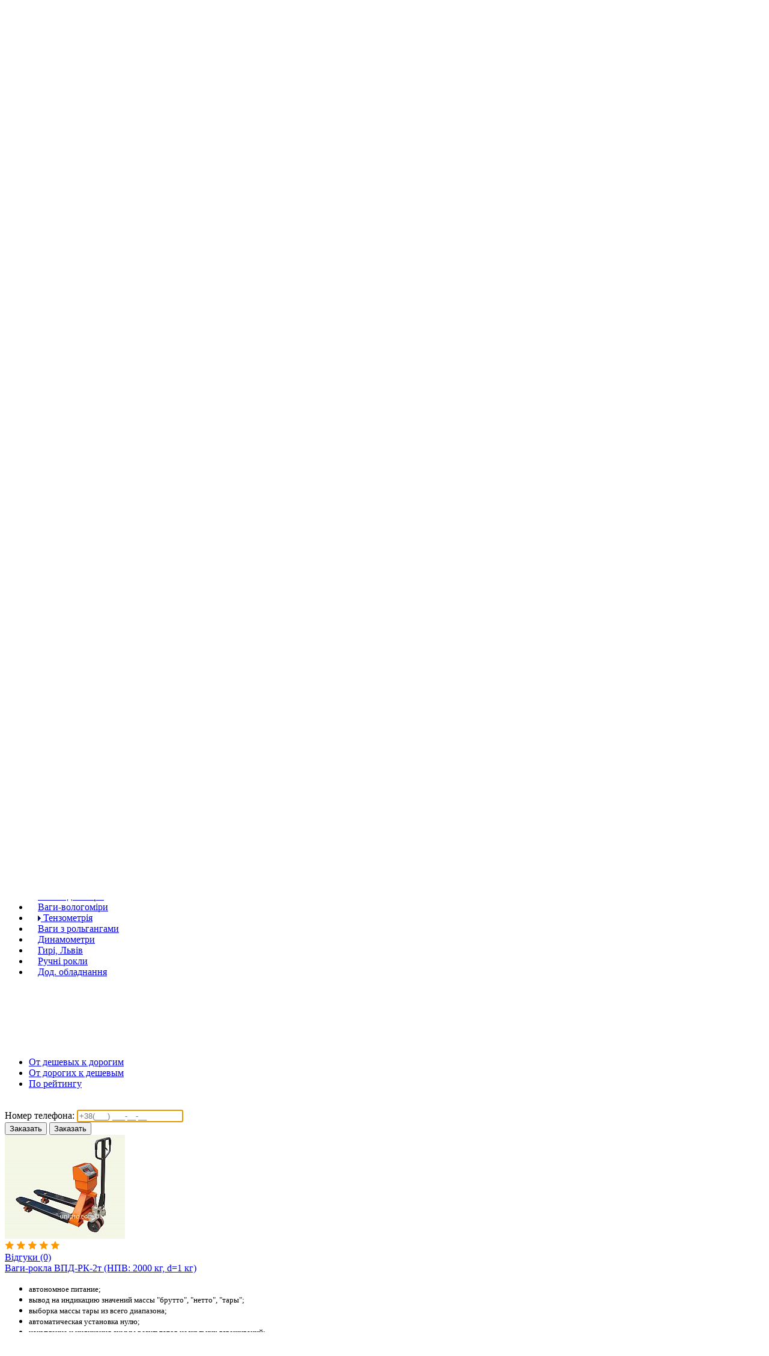

--- FILE ---
content_type: text/html; charset=utf-8
request_url: https://unipro.lviv.ua/lv/vagy-rokla-lviv/
body_size: 14739
content:
<!DOCTYPE html>
<html lang="uk">
<head>
  <meta http-equiv="Content-Type" content="text/html; charset=utf-8"/>
  <meta name="language" content="uk"/>
  <meta name="viewport" content="width=device-width, initial-scale=1"/>
  <meta name="theme-color" content="#037CC3"/>
  <link rel="shortcut icon" href="/favicon.gif" type="image/x-icon"/>
  <link rel="canonical" href="https://unipro.lviv.ua/lv/vagy-rokla-lviv/"/>
    <meta name="keywords" content="ваги рокла львів, купити ваги рокла, рокла ваги львів, гідравлічнйи візок з вагами у Львові" />
<meta name="description" content="Купити ваги-роклу у Львові можна в Компанії Уніпро. У нас предатвлений великий видір моделей різних виробників. Гарантія та низька ціна. Телефонуйте 032-253-04-70" />

    <title>Ваги рокла купити у Львові, купити гідравлічний візок з вагами у Львові</title>  <link rel="stylesheet" type="text/css" href="/css/all-style-compressed.css?v=1.25">
  <link rel="stylesheet" type="text/css" href="/css/variables_v24.css?v=1.1">
  <link rel="stylesheet" type="text/css" href="/css/main_v24.css?v=1.2">
  <link media="only screen and (max-width:720px)" rel="stylesheet" type="text/css" href="/css/r720-compressed.css?v=1.1">
  <link media="only screen and (max-width:720px)" rel="stylesheet" type="text/css" href="/css/r720_v24.css?v=1.1">
  <link rel="stylesheet" type="text/css" href="/css/pager.css?v=1.25">
  <link rel="stylesheet" type="text/css" href="/css/test25.css?v=1.25">
  <!--  <meta property="og:image" content="">
  --></head>
<noindex>
<a rel="nofollow" href="https://plus.google.com/100561351140641303312" rel="publisher"> Мы в Google+</a>
<script>
  (function(i,s,o,g,r,a,m){i['GoogleAnalyticsObject']=r;i[r]=i[r]||function(){
  (i[r].q=i[r].q||[]).push(arguments)},i[r].l=1*new Date();a=s.createElement(o),
  m=s.getElementsByTagName(o)[0];a.async=1;a.src=g;m.parentNode.insertBefore(a,m)
  })(window,document,'script','https://www.google-analytics.com/analytics.js','ga');

  ga('create', 'UA-34160724-1', 'auto');
  ga('send', 'pageview');

</script>

</noindex>
<body>
<div id="outer">
  <div id="header" class="header">
    <div id="top" class="header__top">
      <div class="container header-menu" id="header-menu">
        <button class="responsiveElement header-menu-button" id="header-menu-button"><i></i></button>
        <div id="top_left" class="mobile-modal header__top-left">
          <div id="topmenu2" class="header__top-menu">
              <div class="block"><a href="/ua/pro-kompaniyu/" ><u>Про нас</u></a> <a href="/ua/dostavka-ta-oplata/" ><u>Доставка та оплата</u></a> <a href="/ua/garantiya/" ><u>Гарантія</u></a> <a href="/ua/kontakty-ta-pidtrymka/" ><u>Контакти</u></a> </div>
          </div>
            <div>
    </div>

        </div>
      </div>
    </div>
    <div id="top_middle" class="header__middle">
      <div class="container header__middle-container">
        <div class="header__middle-left">
          <div class="header-logo">
            <a class="topLogo header-logo__link" href="/lv/">
              <img
                src="/logo.png"
                alt="ТОВ &quot;КОМПАНІЯ УНІПРО&quot; м. Львів - ваги електронні, торгове обладнання, автоматизація магазину та ресторану, тел.:067-506-59-80."
                title="ТОВ &quot;КОМПАНІЯ УНІПРО&quot; м. Львів - ваги електронні, торгове обладнання, автоматизація магазину та ресторану, тел.:067-506-59-80."
                id="sitelogo"
                class="header-logo__image"
              >
            </a>
          </div>
          <div class="header__catalog catalog hide-on-mobile">
            <button class="catalog__button button">Каталог</button>
              <ul class="catalog__menu">
            <li class="catalog__menu-item">
            <a
              href="/lv/akcyy--br---y-skydky/"
              class="catalog__menu-link"
            >
              <span class="catalog__menu-icon catalog__menu-icon_163"></span>
              <span class="catalog__menu-title"><span class="akcii-1">Акції та б/в техніка</span></span>
            </a>
        </li>
            <li class="catalog__menu-item">
            <a
              href="/lv/gotovi-rishennya-dlya-avtomatyzaciyi-lviv/"
              class="catalog__menu-link"
            >
              <span class="catalog__menu-icon catalog__menu-icon_88"></span>
              <span class="catalog__menu-title">Готові рішення для автоматизації</span>
            </a>
        </li>
            <li class="catalog__menu-item">
            <a
              href="/lv/vagy-elektronni-lviv/"
              class="catalog__menu-link active"
            >
              <span class="catalog__menu-icon catalog__menu-icon_32"></span>
              <span class="catalog__menu-title">Вагове обладнання</span>
            </a>
        </li>
            <li class="catalog__menu-item">
            <a
              href="/lv/shtryhkodove-markuvalne-obladannya-lviv/"
              class="catalog__menu-link"
            >
              <span class="catalog__menu-icon catalog__menu-icon_34"></span>
              <span class="catalog__menu-title">Торговельне обладання</span>
            </a>
        </li>
            <li class="catalog__menu-item">
            <a
              href="/lv/programne-zabezpechennya--pos-obladnannya-lviv/"
              class="catalog__menu-link"
            >
              <span class="catalog__menu-icon catalog__menu-icon_63"></span>
              <span class="catalog__menu-title">Програмне забезпечення</span>
            </a>
        </li>
            <li class="catalog__menu-item">
            <a
              href="/lv/rashodnye-materyaly-lviv/"
              class="catalog__menu-link"
            >
              <span class="catalog__menu-icon catalog__menu-icon_75"></span>
              <span class="catalog__menu-title">Витратні матеріали</span>
            </a>
        </li>
    </ul>
                        </div>
          <div class="header__search search hide-on-mobile">
            <form
              action="/lv/search/"
              method="get"
              id="search"
              class="search__form"
            >
              <input
                name="q"
                class="input search__input form-text"
                placeholder="Какое оборудование вы хотите найти?"
                value=""
              >
              <input class="search__button button form-submit" type="submit" name="" value="Поиск">
            </form>
          </div>
        </div>
        <div class="header__middle-right">
          <div class="header__contacts hide-on-mobile">
            <div class="header__contacts-schedule">
                Пн-Пт: 10:00-17:00
            </div>
            <div class="header__contacts-phones">
              <a class="header__contacts-messenger" href="https://telegram.me/+380675065980">
                <img src="/images/icons/telegram.svg" alt="telegram">
              </a>
              <a class="header__contacts-messenger" href="viber://chat?number=%2B380675065980">
                <img src="/images/icons/viber.svg" alt="viber">
              </a>
              <div class="header__phones">
                <ul>
                  <li><a class="link link_black" href="tel:+380445392580">044-539-25-80</a></li>
                  <li><a class="link link_black" href="tel:+380675065980">067-506-59-80</a></li>
                  <li><a class="link link_black" href="tel:+380504682829">050-468-28-29</a></li>
                </ul>
              </div>
            </div>
          </div>
          <div class="header__compare-order">
            <div class="compare-order hide-on-mobile">
              <a
                href="/lv/compare/"
                class="compare-order__link"
              >
                <img
                  src="/images/icons/compare.svg" alt="Порівняти товари"
                  class="compare-order__image"
                >
                <span class="compare-order__text">Сравнение</span>
                <span class="compare-order__number" id="compare-goods-count">
                  0                </span>
              </a>
            </div>
            <div class="compare-order order">
              <a
                href="/lv/order/"
                class="compare-order__link"
              >
                <img
                  src="/images/icons/shopping-cart.svg" alt="Моє замовлення"
                  class="compare-order__image"
                >
                <span class="compare-order__text">Корзина</span>
                <span class="compare-order__number" id="order-goods-count">
                  0                </span>
              </a>
            </div>
          </div>
        </div>


       
      </div>
    </div>


    <div id="top_bottom">
            </div>

      
        </div>
  <div class="header__search search container responsiveElement">
    <form
      action="/lv/search/"
      method="get"
      id="search"
      class="search__form"
    >
      <input
        name="q"
        class="input search__input form-text"
        placeholder="Какое оборудование вы хотите найти?"
        value=""
      >
      <input class="search__button button form-submit" type="submit" name="" value="Поиск">
    </form>
  </div>

</div>
  <div class="content" id="mycontainer">
    <div class="container">
      <div id="content_top">
                </div>
	  

      <div class="breadcrumbs">
        <a
          class="breadcrumbs__step"
          href="/lv/"
        >Головна        </a>
        		<!--
        <span class="breadcrumbs__step">
            Хлібні крихти потрібно буде якось доробити. Вони не універсальні для різних сторінок</span>
			-->
      </div>

      <h1 class="page-title">Ваги-рокла</h1>
      <div class="content__wrapper">


            <div class="content__aside hide-on-mobile">
              <div id="left">
                <div id="sidebar_left">
                      <div id="filters" class="good-filters">
<!--    <h3>--><!--</h3>-->
          <form method="post">
      <input type="hidden" name="cyfer_filters" value="1">
      <ul>
                          <li class="good-filter"><h4 class='good-filter__title'>Найбільша границя зважування (НГЗ)</h4>                    <ul class="good-filter__props">                        <li class="good-filter__prop">
                          <a class="good-filter__link" href="https://unipro.lviv.ua/lv/vagy-rokla-lviv/filters/285">
                            <span class="good-filter__image"></span>
                            <span class="good-filter__text">500 кг</span>
                          </a>
                          <!--
                          <div class="img">
                            <a href="https://unipro.lviv.ua/lv/vagy-rokla-lviv/filters/285">
                              <img src="/images/chb-off.gif">
                            </a>
                          </div>
                          <div class="text">
                            <a href="https://unipro.lviv.ua/lv/vagy-rokla-lviv/filters/285" >
                                500 кг                            </a>
                          </div>
                          -->
                        </li>
                                              <li class="good-filter__prop">
                          <a class="good-filter__link" href="https://unipro.lviv.ua/lv/vagy-rokla-lviv/filters/314">
                            <span class="good-filter__image"></span>
                            <span class="good-filter__text">1000 кг</span>
                          </a>
                          <!--
                          <div class="img">
                            <a href="https://unipro.lviv.ua/lv/vagy-rokla-lviv/filters/314">
                              <img src="/images/chb-off.gif">
                            </a>
                          </div>
                          <div class="text">
                            <a href="https://unipro.lviv.ua/lv/vagy-rokla-lviv/filters/314" >
                                1000 кг                            </a>
                          </div>
                          -->
                        </li>
                                              <li class="good-filter__prop">
                          <a class="good-filter__link" href="https://unipro.lviv.ua/lv/vagy-rokla-lviv/filters/388">
                            <span class="good-filter__image"></span>
                            <span class="good-filter__text">1500 кг</span>
                          </a>
                          <!--
                          <div class="img">
                            <a href="https://unipro.lviv.ua/lv/vagy-rokla-lviv/filters/388">
                              <img src="/images/chb-off.gif">
                            </a>
                          </div>
                          <div class="text">
                            <a href="https://unipro.lviv.ua/lv/vagy-rokla-lviv/filters/388" >
                                1500 кг                            </a>
                          </div>
                          -->
                        </li>
                                              <li class="good-filter__prop">
                          <a class="good-filter__link" href="https://unipro.lviv.ua/lv/vagy-rokla-lviv/filters/558">
                            <span class="good-filter__image"></span>
                            <span class="good-filter__text">2000 кг</span>
                          </a>
                          <!--
                          <div class="img">
                            <a href="https://unipro.lviv.ua/lv/vagy-rokla-lviv/filters/558">
                              <img src="/images/chb-off.gif">
                            </a>
                          </div>
                          <div class="text">
                            <a href="https://unipro.lviv.ua/lv/vagy-rokla-lviv/filters/558" >
                                2000 кг                            </a>
                          </div>
                          -->
                        </li>
                                          </ul>
                                  </li>
                                        <li class="good-filter"><h4 class='good-filter__title'>Дискретність відліку і ціна повірочної поділки</h4>                    <ul class="good-filter__props">                        <li class="good-filter__prop">
                          <a class="good-filter__link" href="https://unipro.lviv.ua/lv/vagy-rokla-lviv/filters/71">
                            <span class="good-filter__image"></span>
                            <span class="good-filter__text">200 г</span>
                          </a>
                          <!--
                          <div class="img">
                            <a href="https://unipro.lviv.ua/lv/vagy-rokla-lviv/filters/71">
                              <img src="/images/chb-off.gif">
                            </a>
                          </div>
                          <div class="text">
                            <a href="https://unipro.lviv.ua/lv/vagy-rokla-lviv/filters/71" >
                                200 г                            </a>
                          </div>
                          -->
                        </li>
                                              <li class="good-filter__prop">
                          <a class="good-filter__link" href="https://unipro.lviv.ua/lv/vagy-rokla-lviv/filters/75">
                            <span class="good-filter__image"></span>
                            <span class="good-filter__text">500 г</span>
                          </a>
                          <!--
                          <div class="img">
                            <a href="https://unipro.lviv.ua/lv/vagy-rokla-lviv/filters/75">
                              <img src="/images/chb-off.gif">
                            </a>
                          </div>
                          <div class="text">
                            <a href="https://unipro.lviv.ua/lv/vagy-rokla-lviv/filters/75" >
                                500 г                            </a>
                          </div>
                          -->
                        </li>
                                              <li class="good-filter__prop">
                          <a class="good-filter__link" href="https://unipro.lviv.ua/lv/vagy-rokla-lviv/filters/326">
                            <span class="good-filter__image"></span>
                            <span class="good-filter__text">1 кг</span>
                          </a>
                          <!--
                          <div class="img">
                            <a href="https://unipro.lviv.ua/lv/vagy-rokla-lviv/filters/326">
                              <img src="/images/chb-off.gif">
                            </a>
                          </div>
                          <div class="text">
                            <a href="https://unipro.lviv.ua/lv/vagy-rokla-lviv/filters/326" >
                                1 кг                            </a>
                          </div>
                          -->
                        </li>
                                          </ul>
                                  </li>
                                        <li class="good-filter"><h4 class='good-filter__title'>Розміри вантажоприймальної платформи</h4>                    <ul class="good-filter__props">                        <li class="good-filter__prop">
                          <a class="good-filter__link" href="https://unipro.lviv.ua/lv/vagy-rokla-lviv/filters/2294">
                            <span class="good-filter__image"></span>
                            <span class="good-filter__text">160х1165 мм</span>
                          </a>
                          <!--
                          <div class="img">
                            <a href="https://unipro.lviv.ua/lv/vagy-rokla-lviv/filters/2294">
                              <img src="/images/chb-off.gif">
                            </a>
                          </div>
                          <div class="text">
                            <a href="https://unipro.lviv.ua/lv/vagy-rokla-lviv/filters/2294" >
                                160х1165 мм                            </a>
                          </div>
                          -->
                        </li>
                                              <li class="good-filter__prop">
                          <a class="good-filter__link" href="https://unipro.lviv.ua/lv/vagy-rokla-lviv/filters/1491">
                            <span class="good-filter__image"></span>
                            <span class="good-filter__text">540х1200 мм</span>
                          </a>
                          <!--
                          <div class="img">
                            <a href="https://unipro.lviv.ua/lv/vagy-rokla-lviv/filters/1491">
                              <img src="/images/chb-off.gif">
                            </a>
                          </div>
                          <div class="text">
                            <a href="https://unipro.lviv.ua/lv/vagy-rokla-lviv/filters/1491" >
                                540х1200 мм                            </a>
                          </div>
                          -->
                        </li>
                                              <li class="good-filter__prop">
                          <a class="good-filter__link" href="https://unipro.lviv.ua/lv/vagy-rokla-lviv/filters/2246">
                            <span class="good-filter__image"></span>
                            <span class="good-filter__text">570х1015 мм</span>
                          </a>
                          <!--
                          <div class="img">
                            <a href="https://unipro.lviv.ua/lv/vagy-rokla-lviv/filters/2246">
                              <img src="/images/chb-off.gif">
                            </a>
                          </div>
                          <div class="text">
                            <a href="https://unipro.lviv.ua/lv/vagy-rokla-lviv/filters/2246" >
                                570х1015 мм                            </a>
                          </div>
                          -->
                        </li>
                                          </ul>
                                  </li>
                                        <li class="good-filter"><h4 class='good-filter__title'>Живлення</h4>                    <ul class="good-filter__props">                        <li class="good-filter__prop">
                          <a class="good-filter__link" href="https://unipro.lviv.ua/lv/vagy-rokla-lviv/filters/555">
                            <span class="good-filter__image"></span>
                            <span class="good-filter__text">акумулятор</span>
                          </a>
                          <!--
                          <div class="img">
                            <a href="https://unipro.lviv.ua/lv/vagy-rokla-lviv/filters/555">
                              <img src="/images/chb-off.gif">
                            </a>
                          </div>
                          <div class="text">
                            <a href="https://unipro.lviv.ua/lv/vagy-rokla-lviv/filters/555" >
                                акумулятор                            </a>
                          </div>
                          -->
                        </li>
                                              <li class="good-filter__prop">
                          <a class="good-filter__link" href="https://unipro.lviv.ua/lv/vagy-rokla-lviv/filters/152">
                            <span class="good-filter__image"></span>
                            <span class="good-filter__text">~220 В + акамулятор</span>
                          </a>
                          <!--
                          <div class="img">
                            <a href="https://unipro.lviv.ua/lv/vagy-rokla-lviv/filters/152">
                              <img src="/images/chb-off.gif">
                            </a>
                          </div>
                          <div class="text">
                            <a href="https://unipro.lviv.ua/lv/vagy-rokla-lviv/filters/152" >
                                ~220 В + акамулятор                            </a>
                          </div>
                          -->
                        </li>
                                          </ul>
                                  </li>
                                                  <li class="good-filter"><h4 class='good-filter__title'>Країна виробника</h4>                    <ul class="good-filter__props">                        <li class="good-filter__prop">
                          <a class="good-filter__link" href="https://unipro.lviv.ua/lv/vagy-rokla-lviv/filters/366">
                            <span class="good-filter__image"></span>
                            <span class="good-filter__text">Китай</span>
                          </a>
                          <!--
                          <div class="img">
                            <a href="https://unipro.lviv.ua/lv/vagy-rokla-lviv/filters/366">
                              <img src="/images/chb-off.gif">
                            </a>
                          </div>
                          <div class="text">
                            <a href="https://unipro.lviv.ua/lv/vagy-rokla-lviv/filters/366" >
                                Китай                            </a>
                          </div>
                          -->
                        </li>
                                              <li class="good-filter__prop">
                          <a class="good-filter__link" href="https://unipro.lviv.ua/lv/vagy-rokla-lviv/filters/188">
                            <span class="good-filter__image"></span>
                            <span class="good-filter__text">Україна</span>
                          </a>
                          <!--
                          <div class="img">
                            <a href="https://unipro.lviv.ua/lv/vagy-rokla-lviv/filters/188">
                              <img src="/images/chb-off.gif">
                            </a>
                          </div>
                          <div class="text">
                            <a href="https://unipro.lviv.ua/lv/vagy-rokla-lviv/filters/188" >
                                Україна                            </a>
                          </div>
                          -->
                        </li>
                                          </ul>
                                  </li>
                              </ul>
    </form>
  </div>
                                        <div id="left_menu" class="menu-left">
  <ul>
                        <li class="menu-left__list-item">
          <a
            style="padding-left:15px"
            href="/lv/vagy-torgovi-lviv/"
            class="menu-left__link "
          >
                Торгові ваги          </a>
        </li>
                              <li class="menu-left__list-item">
          <a
            style="padding-left:15px"
            href="/lv/vagy-termodruk-lviv/"
            class="menu-left__link "
          >
                <img src="/images/blue_arrows_right.gif">
                Ваги з термодруком          </a>
        </li>
                                                                                                              <li class="menu-left__list-item">
          <a
            style="padding-left:15px"
            href="/lv/tehnichni-vagy-lviv/"
            class="menu-left__link "
          >
                Технічні ваги          </a>
        </li>
                              <li class="menu-left__list-item">
          <a
            style="padding-left:15px"
            href="/lv/fasuvalni-vagy-lviv/"
            class="menu-left__link "
          >
                Фасувальні ваги          </a>
        </li>
                              <li class="menu-left__list-item">
          <a
            style="padding-left:15px"
            href="/lv/lichylni-vagy-lviv/"
            class="menu-left__link "
          >
                Лічильні ваги          </a>
        </li>
                              <li class="menu-left__list-item">
          <a
            style="padding-left:15px"
            href="/lv/kyshenkovi-vagy-lviv/"
            class="menu-left__link "
          >
                Кишенькові ваги          </a>
        </li>
                              <li class="menu-left__list-item">
          <a
            style="padding-left:15px"
            href="/lv/yuvelirni-vagy-lviv/"
            class="menu-left__link "
          >
                Ювелірні ваги          </a>
        </li>
                              <li class="menu-left__list-item">
          <a
            style="padding-left:15px"
            href="/lv/laboratorni-vagy-lviv/"
            class="menu-left__link "
          >
                <img src="/images/blue_arrows_right.gif">
                Лабораторні ваги          </a>
        </li>
                                                                                              <li class="menu-left__list-item">
          <a
            style="padding-left:15px"
            href="/lv/analitychni-vagy-lviv/"
            class="menu-left__link "
          >
                Аналітичні ваги          </a>
        </li>
                              <li class="menu-left__list-item">
          <a
            style="padding-left:15px"
            href="/lv/tovarni-vagy-lviv/"
            class="menu-left__link "
          >
                <img src="/images/blue_arrows_right.gif">
                Товарні ваги          </a>
        </li>
                                                                                                                              <li class="menu-left__list-item">
          <a
            style="padding-left:15px"
            href="/lv/platformni-vagy-lviv/"
            class="menu-left__link "
          >
                <img src="/images/blue_arrows_right.gif">
                Платформні ваги          </a>
        </li>
                                                                                              <li class="menu-left__list-item">
          <a
            style="padding-left:15px"
            href="/lv/paletni-vagy-lviv/"
            class="menu-left__link "
          >
                Палетні ваги          </a>
        </li>
                              <li class="menu-left__list-item">
          <a
            style="padding-left:15px"
            href="/lv/balkovi-vagy-lviv/"
            class="menu-left__link "
          >
                Балкові ваги          </a>
        </li>
                              <li class="menu-left__list-item">
          <a
            style="padding-left:15px"
            href="/lv/vagy-rokla-lviv/"
            class="menu-left__link menu-left__link_active"
          >
                Ваги-рокла          </a>
        </li>
                              <li class="menu-left__list-item">
          <a
            style="padding-left:15px"
            href="/lv/vaga-vizok-lviv/"
            class="menu-left__link "
          >
                Вага-візок          </a>
        </li>
                              <li class="menu-left__list-item">
          <a
            style="padding-left:15px"
            href="/lv/dlya-tvaryn-vagy-lviv/"
            class="menu-left__link "
          >
                <img src="/images/blue_arrows_right.gif">
                Для тварин ваги          </a>
        </li>
                                                                                              <li class="menu-left__list-item">
          <a
            style="padding-left:15px"
            href="/lv/pidvisni-vagy-lviv/"
            class="menu-left__link "
          >
                Підвісні ваги          </a>
        </li>
                              <li class="menu-left__list-item">
          <a
            style="padding-left:15px"
            href="/lv/vagy-kranovi-lviv/"
            class="menu-left__link "
          >
                <img src="/images/blue_arrows_right.gif">
                Кранові ваги          </a>
        </li>
                                                                                                              <li class="menu-left__list-item">
          <a
            style="padding-left:15px"
            href="/lv/monoreykovi-vagy-lviv/"
            class="menu-left__link "
          >
                Монорейкові ваги          </a>
        </li>
                              <li class="menu-left__list-item">
          <a
            style="padding-left:15px"
            href="/lv/vagovi-dozatory-lviv/"
            class="menu-left__link "
          >
                Вагові дозатори          </a>
        </li>
                              <li class="menu-left__list-item">
          <a
            style="padding-left:15px"
            href="/lv/vagy-vologomiry-lviv/"
            class="menu-left__link "
          >
                Ваги-вологоміри          </a>
        </li>
                              <li class="menu-left__list-item">
          <a
            style="padding-left:15px"
            href="/lv/tenzodatchyky--vesoprocessory-lviv/"
            class="menu-left__link "
          >
                <img src="/images/blue_arrows_right.gif">
                Тензометрія          </a>
        </li>
                                                                                              <li class="menu-left__list-item">
          <a
            style="padding-left:15px"
            href="/lv/vesy-s-rolgangamy/"
            class="menu-left__link "
          >
                Ваги з рольгангами          </a>
        </li>
                              <li class="menu-left__list-item">
          <a
            style="padding-left:15px"
            href="/lv/dynamometry/"
            class="menu-left__link "
          >
                Динамометри          </a>
        </li>
                              <li class="menu-left__list-item">
          <a
            style="padding-left:15px"
            href="/lv/gyri--lviv/"
            class="menu-left__link "
          >
                Гирі, Львів          </a>
        </li>
                              <li class="menu-left__list-item">
          <a
            style="padding-left:15px"
            href="/lv/ruchni-rokly/"
            class="menu-left__link "
          >
                Ручні рокли          </a>
        </li>
                              <li class="menu-left__list-item">
          <a
            style="padding-left:15px"
            href="/lv/dod--obladnannya-2-lviv/"
            class="menu-left__link "
          >
                Дод. обладнання          </a>
        </li>
              </ul>
</div>                                    </div>
              </div>

              <div id="right">
                <div id="sidebar_right">
                                      <div class="block" id="order_status" style="display:none">
                    <div class="card card_sidebar">
                      <div class="card__section card__section_center">
                        <a class="card__section-title link" href="/lv/order/">Моє замовлення</a>
                      </div>
                      <div id="outer_div" class="card__section card__section_center">
                        <div id="good_cnt_text" class="card__section-title">
                          <span id="good_cnt">0</span>
                          <span id="good_word">товарів</span>
                        </div>
                        <div>
                            на суму                          <b id="good_cost_text" class="good__price-new">
                            <span id="good_cost">0</span>
                              грн.                          </b>
                        </div>
                      </div>
                      <div class="card__section card__section_center">
                        <a href="/lv/order/" class="link">
                            Відкрити замовлення                        </a>
                      </div>
                    </div>
                  </div>
                  <div id="compare_place"></div>
                                                                            </div>

                <div style="height:100px;" id="showHideSystemUrl"></div>

                <div id="sys_url" style="display:none">
                                      <input type="text" onclick="select( this );"
                         value="https://unipro.lviv.ua/lv/cat/50/" size="25">
                </div>
              </div>

            </div>


        <main id="center" class="content__main">
          <div id="content_outer">
            <div>
	<div id="content">
		<!--
<a class="breadcrumbs"
   href="/lv/">Головна</a> test → <a class='breadcrumbs' href='/lv/vagy-elektronni-lviv/'>Вагове обладнання</a> →<span
  class="breadcrumbs">Ваги-рокла</span>
<h1>Ваги-рокла</h1>
-->


  <div>
    <!--    <span id="sort_title">--><!--:</span>-->
    <ul class="sort">
      <li class="sort__item">
        <a
          class="sort__link"
          href="/lv/vagy-rokla-lviv/sort/cheap-exp"
        >
            От дешевых к дорогим        </a>
      </li>
      <li class="sort__item">
        <a
          class="sort__link"
          href="/lv/vagy-rokla-lviv/sort/exp-cheap"
        >
            От дорогих к дешевым        </a>
      </li>
      <li class="sort__item sort__item_active">
        <a
          class="sort__link"
          href="/lv/vagy-rokla-lviv/sort/rating"
        >
            По рейтингу        </a>
      </li>
    </ul>
  </div>
  <div class="plashkaOneclickForm"></div>
  <div class="OneclickForm">
    <a class="one_click_form_close" href="#"></a>
    <div class="one-click-form-wrapper">
      <div class="one-click-form-good-wrapper">
        <div class="one_click_form_name_good" id="OneclickNameGood"></div>
        <div class="one_click_form_img_good">
          <img src="" id="OneclickImageGood">
        </div>
        <div class="one_click_form_price_good" id="OneclickPriceGood">
        </div>
      </div>
      <form method="post" class="phone_name_form" action="/ru/obratnaya-svyaz/">
        <div>
          <input type="hidden" id="stsOrderValue" name="message" value=""/>
        </div>
        <div>
          <label for="client_phone">
              Номер телефона:          </label>
          <input
            id="client_phone"
            class="input rfield"
            type="tel"
            name="phone_num"
            placeholder="+38(___) ___-__-__"
            required
            autofocus
          >
        </div>
        <div class="button-wrapper">
          <input
            class="button sendformoneclick hide-on-mobile"
            id="sendformoneclick1"
            type="submit"
            name="posted"
            value="Заказать"
          >
          <input
            class="button sendformoneclick responsiveElement"
            id="sendformoneclick2"
            type="submit"
            name="postedmob"
            value="Заказать"
          >
        </div>
      </form>
    </div>
  </div>
  <div class="goods" id="goods">
              <div class="good">
          <div class="good__photo">
                              <div class="good__photo-wrapper" id="imageDiv_3107">
                  <a
                    class="good__photo-link"
                    href="/lv/vagy-rokla-vpd-rk-2t--npv--2000-kg--d-1-kg-/"
                  >
                    <img
                      id="image_3107"
                      src="/galleries/3107/thumbs/rocla_vpd.jpg"
                      alt=""
                      title=""
                    >
                    <div class="good__states">
                        
                                            </div>
                  </a>
                </div>
                          <div class="good__rating">
              <div class="stars">
                <nobr>
                                                                      <img src="/images/icons/star-orange.svg">
                                                                                              <img src="/images/icons/star-orange.svg">
                                                                                              <img src="/images/icons/star-orange.svg">
                                                                                              <img src="/images/icons/star-orange.svg">
                                                                                              <img src="/images/icons/star-orange.svg">
                                                            </nobr>
              </div>
              <div class="good__comments">
                <a class="link" href="/lv/vagy-rokla-vpd-rk-2t--npv--2000-kg--d-1-kg-/#goodtabs-3">Відгуки (0)</a>
              </div>
            </div>
          </div>
          <div class="good__content">
            <a
              class="good__title good__title_cat-page"
              href="/lv/vagy-rokla-vpd-rk-2t--npv--2000-kg--d-1-kg-/"
              title=""
            >
                Ваги-рокла ВПД-РК-2т (НПВ: 2000 кг, d=1 кг)            </a>
            <div class="good__description">
                <ul><li><span style="font-family: Verdana;"><span style="font-size: small;">автономное питание; <br /></span></span></li><li><span style="font-family: Verdana;"><span style="font-size: small;"> вывод на индикацию значений массы "брутто", "нетто", "тары";<br /></span></span></li><li><span style="font-family: Verdana;"><span style="font-size: small;"> выборка массы тары из всего диапазона;<br /></span></span></li><li><span style="font-family: Verdana;"><span style="font-size: small;"> автоматическая установка нулю;<br /></span></span></li><li><span style="font-family: Verdana;"><span style="font-size: small;"> накопление и индикация суммы результатов нескольких взвешиваний;<br /></span></span></li><li><span style="font-family: Verdana;"><span style="font-size: small;"> пыле и влагозащита (индикаторы IP54, тензодатчики IP67);</span></span></li><li><span style="font-family: Verdana;"><span style="font-size: small;">гидравлический поршень;</span></span></li><li><span style="font-family: Verdana;"><span style="font-size: small;">допустимая перегрузка 9 дискрет(d). </span></span><font><font class="content"><span style="font-size: small;"><br /></span></font></font></li></ul><div style="display: none;opacity: 1 !important;border-color: none !important;background: transparent !important;padding: 0 !important;margin: 0 !important;position: absolute !important;top: 0;left: 0;overflow: visible !important;z-index: 999999 !important;text-align: left !important;" id="-chrome-auto-translate-plugin-dialog"><div style="max-width: 300px !important;color: #fafafa !important;opacity: 0.8 !important;border-color: #000000 !important;border-width: 0px !important;-webkit-border-radius: 10px !important;background-color: #363636 !important;font-size: 16px !important;padding: 8px !important;overflow: visible !important;background-image: -webkit-gradient(linear, left top, right bottom, color-stop(0%, #000), color-stop(50%, #363636), color-stop(100%, #000));z-index: 999999 !important;text-align: left  !important;"><div class="translate"></div><div class="additional"></div></div><img src="http://www.google.com/uds/css/small-logo.png" alt="" style="position: absolute !important; z-index: -1 !important; right: 1px !important; top: -20px !important; cursor: pointer !important;-webkit-border-radius: 20px; background-color: rgba(200, 200, 200, 0.3) !important; padding: 3px 5px 0 !important; margin: 0 !important;" onclick="document.location.href='http://translate.google.com/';" /></div>            </div>
            <div class="good__interactions">
              <div class="good__info">
                                      <div class="good__availability ">
                        ЦІНА З ПДВ <br/>Товар є на складі                    </div>
                                  <div class="good__code">
                    Код товару: <span class="good__id">3107</span>                </div>
              </div>
                              <div class="good__price">
                  <span class="good__price-new ">
                    26&nbsp;910&nbsp;грн.                  </span>
                                      <span class="good__price-old">
                      29&nbsp;900&nbsp;грн.                    </span>
                                  </div>
                            <div class="good__buttons">
                                  <form
                    class="compareForm good__compare"
                                          method="post"
                  >
                    <input type="hidden" name="good_id" value="3107">
                    <button
                      type="submit"
                      id="compareBut_3107"
                      class="good__compare-button good__compare-button_bordered "
                      name="compare"
                    ></button>
                  </form>
                
                <form class="orderForm good__order" action="/lv/order/" method="post">
                  <input type="hidden" name="good_id" value="3107">
                  <button
                    type="submit"
                    id="orderBut_3107"
                    class="button good__order-button good__order-button_icon "
                    name="order"
                                      ></button>
                </form>

                <div>
                  <a
                    href="#"
                    class="orderoneclick_button button button_bordered"
                    data-good-id="3107"
                    data-good-name="Ваги-рокла ВПД-РК-2т (НПВ: 2000 кг, d=1 кг)"
                    data-good-img="/galleries/3107/thumbs/rocla_vpd.jpg"
                    data-good-price="26&nbsp;910&nbsp; грн."
                  >Заказать в 1 клик</a>

                </div>
              </div>
            </div>


                          <div class="good__modifications">
                <div class="compare compare_small compare_smallest good__modifications-list">
                  <table class="compare__table good__modifications-table">
                    <tr>
                      <th class="compare__td compare__td_match compare__td_left">Модифікації товару</th>
                      <th class="compare__td compare__td_match compare__td_center">Код</th>
                      <th class="compare__td compare__td_match compare__td_center">Дії</th>
                      <th class="compare__td compare__td_match compare__td_center">Ціна</th>
                    </tr>
                                              <tr>
                          <td class="compare__td compare__td_left ">
                            <a href="/lv/vagy-rokla-vpd-rk-1t--npv--1000-kg--d-0-5-kg-/" class="link">НГЗ: 1000 кг, d=0,5 кг</a>
                          </td>
                          <td class="compare__td compare__td_center ">
                            <a href="/lv/vagy-rokla-vpd-rk-1t--npv--1000-kg--d-0-5-kg-/" class="link">3106</a>
                          </td>
                          <td class="compare__td compare__td_center ">
                            <a href="#" class="orderoneclick_button link"
                               data-good-id="3106"
                               data-good-name="Ваги-рокла ВПД-РК-1т (НПВ: 1000 кг, d=0,5 кг)"
                               data-good-img="/galleries/3107/thumbs/rocla_vpd.jpg"
                               data-good-price="26910 грн.">Заказать</a>
                          </td>
                          <td class="compare__td compare__td_center ">
                            <nobr><b>26910 грн.</b></nobr>
                          </td>
                        </tr>
                                        </table>
                </div>
                <div class="good__modifications-compare">
                  <a class="link" href="/lv/compare?c[]=3107&c[]=3106">порівняти модифікації</a>
                </div>
              </div>
            
          </div>


                 </div>
              <div class="good">
          <div class="good__photo">
                              <div class="good__photo-wrapper" id="imageDiv_3498">
                  <a
                    class="good__photo-link"
                    href="/lv/vagy-rokla-vpd-rkn-2t--npv--2000-kg--d-1-kg-/"
                  >
                    <img
                      id="image_3498"
                      src="/galleries/3498/thumbs/vpd_rkn_2t.png"
                      alt=""
                      title=""
                    >
                    <div class="good__states">
                                                  <div class="good__state">
                            <img src="/images/goods_statuses/12_lv.jpg">
                          </div>
                        
                                            </div>
                  </a>
                </div>
                          <div class="good__rating">
              <div class="stars">
                <nobr>
                                                                      <img src="/images/icons/star-orange.svg">
                                                                                              <img src="/images/icons/star-orange.svg">
                                                                                              <img src="/images/icons/star-orange.svg">
                                                                                              <img src="/images/icons/star-orange.svg">
                                                                                              <img src="/images/icons/star-orange.svg">
                                                            </nobr>
              </div>
              <div class="good__comments">
                <a class="link" href="/lv/vagy-rokla-vpd-rkn-2t--npv--2000-kg--d-1-kg-/#goodtabs-3">Відгуки (0)</a>
              </div>
            </div>
          </div>
          <div class="good__content">
            <a
              class="good__title good__title_cat-page"
              href="/lv/vagy-rokla-vpd-rkn-2t--npv--2000-kg--d-1-kg-/"
              title=""
            >
                Ваги-рокла ВПД-РКН-2т (НПВ: 2000 кг, d=1 кг)            </a>
            <div class="good__description">
                <div><ul><li><span style="font-size: small;"><span style="font-family: Verdana;">металева платформа, з порошковим покриттям;</span></span></li><li><span style="font-family: Verdana;"><span style="font-size: small;">автономне живлення (до 150 годин);</span></span></li><li><span style="font-family: Verdana;"><span style="font-size: small;">висота підйому вантажу 180мм;</span></span></li><li><span style="font-family: Verdana;"><span style="font-size: small;">температурний діапазон роботи: -20 .. + 40 градусів.</span></span></li><li><span style="font-family: Verdana;"><span style="font-size: small;">пило і вологозахист (індикатор IP54, тензодатчики IP67);</span></span></li><li><span style="font-family: Verdana;"><span style="font-size: small;">корпус індикатора виконано з металу;</span></span></li><li><span style="font-family: Verdana;"><span style="font-size: small;">гідравлічний поршень;</span></span></li><li><span style="font-size: small;"><span style="font-family: Verdana;">висота підйому 180мм, довжина вил 1200 мм, ширина вил 540 мм.</span></span></li><li><span style="font-family: Verdana;"><span style="font-size: small;">вибірка маси тари з усього діапазону;</span></span></li><li><span style="font-size: small;"><span style="font-family: Verdana;">утримання показань маси на дисплеї;</span></span></li><li><span style="font-size: small;"><span style="font-family: Verdana;">автоматична установка нуля;</span></span></li><li><span style="font-size: small;"><span style="font-family: Verdana;">підсумовування маси вантажу;</span></span></li></ul></div>            </div>
            <div class="good__interactions">
              <div class="good__info">
                                      <div class="good__availability ">
                        ЦІНА З ПДВ <br/>Товар є на складі                    </div>
                                  <div class="good__code">
                    Код товару: <span class="good__id">3498</span>                </div>
              </div>
                              <div class="good__price">
                  <span class="good__price-new ">
                    29&nbsp;600&nbsp;грн.                  </span>
                                      <span class="good__price-old">
                      32&nbsp;900&nbsp;грн.                    </span>
                                  </div>
                            <div class="good__buttons">
                                  <form
                    class="compareForm good__compare"
                                          method="post"
                  >
                    <input type="hidden" name="good_id" value="3498">
                    <button
                      type="submit"
                      id="compareBut_3498"
                      class="good__compare-button good__compare-button_bordered "
                      name="compare"
                    ></button>
                  </form>
                
                <form class="orderForm good__order" action="/lv/order/" method="post">
                  <input type="hidden" name="good_id" value="3498">
                  <button
                    type="submit"
                    id="orderBut_3498"
                    class="button good__order-button good__order-button_icon "
                    name="order"
                                      ></button>
                </form>

                <div>
                  <a
                    href="#"
                    class="orderoneclick_button button button_bordered"
                    data-good-id="3498"
                    data-good-name="Ваги-рокла ВПД-РКН-2т (НПВ: 2000 кг, d=1 кг)"
                    data-good-img="/galleries/3498/thumbs/vpd_rkn_2t.png"
                    data-good-price="29&nbsp;600&nbsp; грн."
                  >Заказать в 1 клик</a>

                </div>
              </div>
            </div>


                          <div class="good__modifications">
                <div class="compare compare_small compare_smallest good__modifications-list">
                  <table class="compare__table good__modifications-table">
                    <tr>
                      <th class="compare__td compare__td_match compare__td_left">Модифікації товару</th>
                      <th class="compare__td compare__td_match compare__td_center">Код</th>
                      <th class="compare__td compare__td_match compare__td_center">Дії</th>
                      <th class="compare__td compare__td_match compare__td_center">Ціна</th>
                    </tr>
                                              <tr>
                          <td class="compare__td compare__td_left ">
                            <a href="/lv/vagy-rokla-vpd-rkn-1t--npv--1000-kg--d-0-5-kg-/" class="link">НГЗ: 1000 кг, d=0,5 кг</a>
                          </td>
                          <td class="compare__td compare__td_center ">
                            <a href="/lv/vagy-rokla-vpd-rkn-1t--npv--1000-kg--d-0-5-kg-/" class="link">3499</a>
                          </td>
                          <td class="compare__td compare__td_center ">
                            <a href="#" class="orderoneclick_button link"
                               data-good-id="3499"
                               data-good-name="Ваги-рокла ВПД-РКН-1т (НПВ: 1000 кг, d=0,5 кг)"
                               data-good-img="/galleries/3498/thumbs/vpd_rkn_2t.png"
                               data-good-price="29600 грн.">Заказать</a>
                          </td>
                          <td class="compare__td compare__td_center ">
                            <nobr><b>29600 грн.</b></nobr>
                          </td>
                        </tr>
                                        </table>
                </div>
                <div class="good__modifications-compare">
                  <a class="link" href="/lv/compare?c[]=3498&c[]=3499">порівняти модифікації</a>
                </div>
              </div>
            
          </div>


                 </div>
              <div class="good">
          <div class="good__photo">
                              <div class="good__photo-wrapper" id="imageDiv_725">
                  <a
                    class="good__photo-link"
                    href="/lv/gidravlichnyy-vizok-z-vbudovanymy-vagamy--axis--4bdu-2000p--ngz-2000-kg--d-2-kg--vagoprocessor-v-n-zh-korpusi--stupin-zahystu-ip54-lviv/"
                  >
                    <img
                      id="image_725"
                      src="/galleries/725/thumbs/rokla_2.jpg"
                      alt=""
                      title=""
                    >
                    <div class="good__states">
                                                  <div class="good__state">
                            <img src="/images/goods_statuses/6_lv.jpg">
                          </div>
                        
                                            </div>
                  </a>
                </div>
                          <div class="good__rating">
              <div class="stars">
                <nobr>
                                                                      <img src="/images/icons/star-orange.svg">
                                                                                              <img src="/images/icons/star-orange.svg">
                                                                                              <img src="/images/icons/star-orange.svg">
                                                                                              <img src="/images/icons/star-orange.svg">
                                                                                              <img src="/images/icons/star-orange.svg">
                                                            </nobr>
              </div>
              <div class="good__comments">
                <a class="link" href="/lv/gidravlichnyy-vizok-z-vbudovanymy-vagamy--axis--4bdu-2000p--ngz-2000-kg--d-2-kg--vagoprocessor-v-n-zh-korpusi--stupin-zahystu-ip54-lviv/#goodtabs-3">Відгуки (4)</a>
              </div>
            </div>
          </div>
          <div class="good__content">
            <a
              class="good__title good__title_cat-page"
              href="/lv/gidravlichnyy-vizok-z-vbudovanymy-vagamy--axis--4bdu-2000p--ngz-2000-kg--d-2-kg--vagoprocessor-v-n-zh-korpusi--stupin-zahystu-ip54-lviv/"
              title=""
            >
                Гідравлічний візок з вбудованими вагами "Axis" 4BDU 2000P-BБ (НГЗ:2000 кг, d=1 кг, вагопроцессор в пластиковому корпусі, ступінь захисту IP54)            </a>
            <div class="good__description">
                            </div>
            <div class="good__interactions">
              <div class="good__info">
                                      <div class="good__availability ">
                        ЦІНА З ПДВ <br/>Товар є на складі                    </div>
                                  <div class="good__code">
                    Код товару: <span class="good__id">725</span>                </div>
              </div>
                              <div class="good__price">
                  <span class="good__price-new ">
                    34&nbsp;500&nbsp;грн.                  </span>
                                      <span class="good__price-old">
                      36&nbsp;347&nbsp;грн.                    </span>
                                  </div>
                            <div class="good__buttons">
                                  <form
                    class="compareForm good__compare"
                                          method="post"
                  >
                    <input type="hidden" name="good_id" value="725">
                    <button
                      type="submit"
                      id="compareBut_725"
                      class="good__compare-button good__compare-button_bordered "
                      name="compare"
                    ></button>
                  </form>
                
                <form class="orderForm good__order" action="/lv/order/" method="post">
                  <input type="hidden" name="good_id" value="725">
                  <button
                    type="submit"
                    id="orderBut_725"
                    class="button good__order-button good__order-button_icon "
                    name="order"
                                      ></button>
                </form>

                <div>
                  <a
                    href="#"
                    class="orderoneclick_button button button_bordered"
                    data-good-id="725"
                    data-good-name="Гідравлічний візок з вбудованими вагами &quot;Axis&quot; 4BDU 2000P-BБ (НГЗ:2000 кг, d=1 кг, вагопроцессор в пластиковому корпусі, ступінь захисту IP54)"
                    data-good-img="/galleries/725/thumbs/rokla_2.jpg"
                    data-good-price="34&nbsp;500&nbsp; грн."
                  >Заказать в 1 клик</a>

                </div>
              </div>
            </div>


                          <div class="good__modifications">
                <div class="compare compare_small compare_smallest good__modifications-list">
                  <table class="compare__table good__modifications-table">
                    <tr>
                      <th class="compare__td compare__td_match compare__td_left">Модифікації товару</th>
                      <th class="compare__td compare__td_match compare__td_center">Код</th>
                      <th class="compare__td compare__td_match compare__td_center">Дії</th>
                      <th class="compare__td compare__td_match compare__td_center">Ціна</th>
                    </tr>
                                              <tr>
                          <td class="compare__td compare__td_left ">
                            <a href="/lv/gidravlichnyy-vizok-z-vbudovanymy-vagamy--axis--4bdu-1000p--ngz-1000-kg--d-0-5-kg--vagoprocessor-v-n-zh-korpusi--stupin-zahystu-ip54-lviv/" class="link">НГЗ:1000 кг, d=0,5 кг</a>
                          </td>
                          <td class="compare__td compare__td_center ">
                            <a href="/lv/gidravlichnyy-vizok-z-vbudovanymy-vagamy--axis--4bdu-1000p--ngz-1000-kg--d-0-5-kg--vagoprocessor-v-n-zh-korpusi--stupin-zahystu-ip54-lviv/" class="link">724</a>
                          </td>
                          <td class="compare__td compare__td_center ">
                            <a href="#" class="orderoneclick_button link"
                               data-good-id="724"
                               data-good-name="Гідравлічний візок з вбудованими вагами &quot;Axis&quot; 4BDU 1000P-BБ (НГЗ:1000 кг, d=0,5 кг, вагопроцессор в пластиковому корпусі, ступінь захисту IP54)"
                               data-good-img="/galleries/725/thumbs/rokla_2.jpg"
                               data-good-price="34500 грн.">Заказать</a>
                          </td>
                          <td class="compare__td compare__td_center ">
                            <nobr><b>34500 грн.</b></nobr>
                          </td>
                        </tr>
                                        </table>
                </div>
                <div class="good__modifications-compare">
                  <a class="link" href="/lv/compare?c[]=725&c[]=724">порівняти модифікації</a>
                </div>
              </div>
            
          </div>


                 </div>
              <div class="good">
          <div class="good__photo">
                              <div class="good__photo-wrapper" id="imageDiv_300">
                  <a
                    class="good__photo-link"
                    href="/lv/gidravlichnyy-vizok-z-vbudovanymy-vagamy---zevs--vpe-2000-4-h1208---npv--2000-kg--d-500-g-lviv/"
                  >
                    <img
                      id="image_300"
                      src="/galleries/300/thumbs/rokla_4.jpg"
                      alt=""
                      title=""
                    >
                    <div class="good__states">
                                                  <div class="good__state">
                            <img src="/images/goods_statuses/6_lv.jpg">
                          </div>
                        
                                            </div>
                  </a>
                </div>
                          <div class="good__rating">
              <div class="stars">
                <nobr>
                                                                      <img src="/images/icons/star-orange.svg">
                                                                                              <img src="/images/icons/star-orange.svg">
                                                                                              <img src="/images/icons/star-orange.svg">
                                                                                              <img src="/images/icons/star-orange.svg">
                                                                                              <img src="/images/icons/star-orange.svg">
                                                            </nobr>
              </div>
              <div class="good__comments">
                <a class="link" href="/lv/gidravlichnyy-vizok-z-vbudovanymy-vagamy---zevs--vpe-2000-4-h1208---npv--2000-kg--d-500-g-lviv/#goodtabs-3">Відгуки (1)</a>
              </div>
            </div>
          </div>
          <div class="good__content">
            <a
              class="good__title good__title_cat-page"
              href="/lv/gidravlichnyy-vizok-z-vbudovanymy-vagamy---zevs--vpe-2000-4-h1208---npv--2000-kg--d-500-g-lviv/"
              title=""
            >
                Гідравлічний візок з вбудованими вагами  "ЗЕВС" ВПЕ-2000-4(H1208) (НПВ: 2000 кг, d=1000 г)            </a>
            <div class="good__description">
                <ul><li><span style="font-size: small;"><span style="font-family: Verdana;">автономное питание; <br /></span></span></li><li><span style="font-size: small;"><span style="font-family: Verdana;">вывод на индикацию значений массы "брутто", "нетто", "тары";<br /></span></span></li><li><span style="font-size: small;"><span style="font-family: Verdana;">выборка массы тары из всего диапазона;<br /></span></span></li><li><span style="font-size: small;"><span style="font-family: Verdana;">автоматическая установка нулю;<br /></span></span></li><li><span style="font-size: small;"><span style="font-family: Verdana;">накопление и индикация суммы результатов нескольких взвешиваний;<br /></span></span></li><li><span style="font-size: small;"><span style="font-family: Verdana;">пыле и влагозащита (индикаторы IP54, тензодатчики IP67);<br /></span></span></li><li><span style="font-size: small;"><span style="font-family: Verdana;">гидравлический поршень;<br /></span></span></li><li><span style="font-size: small;"><span style="font-family: Verdana;">допустимая перегрузка 9 дискрет(d). &#160;</span></span></li></ul>            </div>
            <div class="good__interactions">
              <div class="good__info">
                                      <div class="good__availability ">
                        ЦІНА З ПДВ <br/>Товар є на складі                    </div>
                                  <div class="good__code">
                    Код товару: <span class="good__id">300</span>                </div>
              </div>
                              <div class="good__price">
                  <span class="good__price-new ">
                    35&nbsp;370&nbsp;грн.                  </span>
                                      <span class="good__price-old">
                      39&nbsp;107&nbsp;грн.                    </span>
                                  </div>
                            <div class="good__buttons">
                                  <form
                    class="compareForm good__compare"
                                          method="post"
                  >
                    <input type="hidden" name="good_id" value="300">
                    <button
                      type="submit"
                      id="compareBut_300"
                      class="good__compare-button good__compare-button_bordered "
                      name="compare"
                    ></button>
                  </form>
                
                <form class="orderForm good__order" action="/lv/order/" method="post">
                  <input type="hidden" name="good_id" value="300">
                  <button
                    type="submit"
                    id="orderBut_300"
                    class="button good__order-button good__order-button_icon "
                    name="order"
                                      ></button>
                </form>

                <div>
                  <a
                    href="#"
                    class="orderoneclick_button button button_bordered"
                    data-good-id="300"
                    data-good-name="Гідравлічний візок з вбудованими вагами  &quot;ЗЕВС&quot; ВПЕ-2000-4(H1208) (НПВ: 2000 кг, d=1000 г)"
                    data-good-img="/galleries/300/thumbs/rokla_4.jpg"
                    data-good-price="35&nbsp;370&nbsp; грн."
                  >Заказать в 1 клик</a>

                </div>
              </div>
            </div>


                          <div class="good__modifications">
                <div class="compare compare_small compare_smallest good__modifications-list">
                  <table class="compare__table good__modifications-table">
                    <tr>
                      <th class="compare__td compare__td_match compare__td_left">Модифікації товару</th>
                      <th class="compare__td compare__td_match compare__td_center">Код</th>
                      <th class="compare__td compare__td_match compare__td_center">Дії</th>
                      <th class="compare__td compare__td_match compare__td_center">Ціна</th>
                    </tr>
                                              <tr>
                          <td class="compare__td compare__td_left ">
                            <a href="/lv/gidravlichnyy-vizok-z-vbudovanymy-vagamy---zevs--vpe500-4-n1208-lviv/" class="link">НГЗ: 500 кг, d=200 г</a>
                          </td>
                          <td class="compare__td compare__td_center ">
                            <a href="/lv/gidravlichnyy-vizok-z-vbudovanymy-vagamy---zevs--vpe500-4-n1208-lviv/" class="link">291</a>
                          </td>
                          <td class="compare__td compare__td_center ">
                            <a href="#" class="orderoneclick_button link"
                               data-good-id="291"
                               data-good-name="Гідравлічний візок з вбудованими вагами  &quot;ЗЕВС&quot; ВПЕ500-4(НГЗ: 500 кг, d=200 г)"
                               data-good-img="/galleries/300/thumbs/rokla_4.jpg"
                               data-good-price="35370 грн.">Заказать</a>
                          </td>
                          <td class="compare__td compare__td_center ">
                            <nobr><b>35370 грн.</b></nobr>
                          </td>
                        </tr>
                                              <tr>
                          <td class="compare__td compare__td_left compare__td_match">
                            <a href="/lv/gidravlichnyy-vizok-z-vbudovanymy-vagamy---zevs--vpe-1000-4-h1208---npv--1000-kg--d-500-g-lviv/" class="link">НГЗ: 1000 кг, d=500 г</a>
                          </td>
                          <td class="compare__td compare__td_center compare__td_match">
                            <a href="/lv/gidravlichnyy-vizok-z-vbudovanymy-vagamy---zevs--vpe-1000-4-h1208---npv--1000-kg--d-500-g-lviv/" class="link">299</a>
                          </td>
                          <td class="compare__td compare__td_center compare__td_match">
                            <a href="#" class="orderoneclick_button link"
                               data-good-id="299"
                               data-good-name="Гідравлічний візок з вбудованими вагами  &quot;ЗЕВС&quot; ВПЕ-1000-4(H1208) (НПВ: 1000 кг, d=500 г)"
                               data-good-img="/galleries/300/thumbs/rokla_4.jpg"
                               data-good-price="35370 грн.">Заказать</a>
                          </td>
                          <td class="compare__td compare__td_center compare__td_match">
                            <nobr><b>35370 грн.</b></nobr>
                          </td>
                        </tr>
                                        </table>
                </div>
                <div class="good__modifications-compare">
                  <a class="link" href="/lv/compare?c[]=300&c[]=291&c[]=299">порівняти модифікації</a>
                </div>
              </div>
            
          </div>


                 </div>
              <div class="good">
          <div class="good__photo">
                              <div class="good__photo-wrapper" id="imageDiv_746">
                  <a
                    class="good__photo-link"
                    href="/lv/gidravlichnyy-vizok-z-vbudovanymy-vagamy--axis--4bdu-2000p--ngz-2000-kg--d-1-kg--vagoprocessor-v-n-zh-korpusi--stupin-zahystu-ip65--2-lviv/"
                  >
                    <img
                      id="image_746"
                      src="/galleries/746/thumbs/rokla_1.jpg"
                      alt=""
                      title=""
                    >
                    <div class="good__states">
                        
                                            </div>
                  </a>
                </div>
                          <div class="good__rating">
              <div class="stars">
                <nobr>
                                                                      <img src="/images/icons/star-orange.svg">
                                                                                              <img src="/images/icons/star-orange.svg">
                                                                                              <img src="/images/icons/star-orange.svg">
                                                                                              <img src="/images/icons/star-orange.svg">
                                                                                              <img src="/images/icons/star-orange.svg">
                                                            </nobr>
              </div>
              <div class="good__comments">
                <a class="link" href="/lv/gidravlichnyy-vizok-z-vbudovanymy-vagamy--axis--4bdu-2000p--ngz-2000-kg--d-1-kg--vagoprocessor-v-n-zh-korpusi--stupin-zahystu-ip65--2-lviv/#goodtabs-3">Відгуки (5)</a>
              </div>
            </div>
          </div>
          <div class="good__content">
            <a
              class="good__title good__title_cat-page"
              href="/lv/gidravlichnyy-vizok-z-vbudovanymy-vagamy--axis--4bdu-2000p--ngz-2000-kg--d-1-kg--vagoprocessor-v-n-zh-korpusi--stupin-zahystu-ip65--2-lviv/"
              title=""
            >
                Гідравлічний візок з вбудованими вагами "Axis" 4BDU 2000P-BП (НГЗ:2000 кг, d=1 кг, вагопроцессор в алюминієвому корпусі, ступінь захисту IP65)            </a>
            <div class="good__description">
                            </div>
            <div class="good__interactions">
              <div class="good__info">
                                      <div class="good__availability ">
                        ЦІНА З ПДВ <br/>Товар є на складі                    </div>
                                  <div class="good__code">
                    Код товару: <span class="good__id">746</span>                </div>
              </div>
                              <div class="good__price">
                  <span class="good__price-new ">
                    45&nbsp;000&nbsp;грн.                  </span>
                                      <span class="good__price-old">
                      47&nbsp;081&nbsp;грн.                    </span>
                                  </div>
                            <div class="good__buttons">
                                  <form
                    class="compareForm good__compare"
                                          method="post"
                  >
                    <input type="hidden" name="good_id" value="746">
                    <button
                      type="submit"
                      id="compareBut_746"
                      class="good__compare-button good__compare-button_bordered "
                      name="compare"
                    ></button>
                  </form>
                
                <form class="orderForm good__order" action="/lv/order/" method="post">
                  <input type="hidden" name="good_id" value="746">
                  <button
                    type="submit"
                    id="orderBut_746"
                    class="button good__order-button good__order-button_icon "
                    name="order"
                                      ></button>
                </form>

                <div>
                  <a
                    href="#"
                    class="orderoneclick_button button button_bordered"
                    data-good-id="746"
                    data-good-name="Гідравлічний візок з вбудованими вагами &quot;Axis&quot; 4BDU 2000P-BП (НГЗ:2000 кг, d=1 кг, вагопроцессор в алюминієвому корпусі, ступінь захисту IP65)"
                    data-good-img="/galleries/746/thumbs/rokla_1.jpg"
                    data-good-price="45&nbsp;000&nbsp; грн."
                  >Заказать в 1 клик</a>

                </div>
              </div>
            </div>


                          <div class="good__modifications">
                <div class="compare compare_small compare_smallest good__modifications-list">
                  <table class="compare__table good__modifications-table">
                    <tr>
                      <th class="compare__td compare__td_match compare__td_left">Модифікації товару</th>
                      <th class="compare__td compare__td_match compare__td_center">Код</th>
                      <th class="compare__td compare__td_match compare__td_center">Дії</th>
                      <th class="compare__td compare__td_match compare__td_center">Ціна</th>
                    </tr>
                                              <tr>
                          <td class="compare__td compare__td_left ">
                            <a href="/lv/gidravlichnyy-vizok-z-vbudovanymy-vagamy--axis--4bdu-1000p--ngz-1000-kg--d-0-5-kg--vagoprocessor-v-n-zh-korpusi--stupin-zahystu-ip65-lviv/" class="link">НГЗ:1000 кг, d=0,5 кг, вагопроцессор в алюмінієвому корпусі, IP65</a>
                          </td>
                          <td class="compare__td compare__td_center ">
                            <a href="/lv/gidravlichnyy-vizok-z-vbudovanymy-vagamy--axis--4bdu-1000p--ngz-1000-kg--d-0-5-kg--vagoprocessor-v-n-zh-korpusi--stupin-zahystu-ip65-lviv/" class="link">718</a>
                          </td>
                          <td class="compare__td compare__td_center ">
                            <a href="#" class="orderoneclick_button link"
                               data-good-id="718"
                               data-good-name="Гідравлічний візок з вбудованими вагами &quot;Axis&quot; 4BDU 1000P-BП (НГЗ:1000 кг, d=0,5 кг, вагопроцессор в алюмінієвому  корпусі, ступінь захисту IP65)"
                               data-good-img="/galleries/746/thumbs/rokla_1.jpg"
                               data-good-price="45000 грн.">Заказать</a>
                          </td>
                          <td class="compare__td compare__td_center ">
                            <nobr><b>45000 грн.</b></nobr>
                          </td>
                        </tr>
                                        </table>
                </div>
                <div class="good__modifications-compare">
                  <a class="link" href="/lv/compare?c[]=746&c[]=718">порівняти модифікації</a>
                </div>
              </div>
            
          </div>


                 </div>
              <div class="good">
          <div class="good__photo">
                              <div class="good__photo-wrapper" id="imageDiv_2568">
                  <a
                    class="good__photo-link"
                    href="/lv/gospoverka-elektronnyh-vesov--poverka-vesov-v-kyeve/"
                  >
                    <img
                      id="image_2568"
                      src="/galleries/2568/thumbs/kleymo.jpg"
                      alt=""
                      title=""
                    >
                    <div class="good__states">
                        
                                            </div>
                  </a>
                </div>
                          <div class="good__rating">
              <div class="stars">
                <nobr>
                                                                      <img src="/images/icons/star-orange.svg">
                                                                                              <img src="/images/icons/star-orange.svg">
                                                                                              <img src="/images/icons/star-orange.svg">
                                                                                              <img src="/images/icons/star-orange.svg">
                                                                                              <img src="/images/icons/star-orange.svg">
                                                            </nobr>
              </div>
              <div class="good__comments">
                <a class="link" href="/lv/gospoverka-elektronnyh-vesov--poverka-vesov-v-kyeve/#goodtabs-3">Відгуки (0)</a>
              </div>
            </div>
          </div>
          <div class="good__content">
            <a
              class="good__title good__title_cat-page"
              href="/lv/gospoverka-elektronnyh-vesov--poverka-vesov-v-kyeve/"
              title=""
            >
                Госповерка электронных весов, поверка весов в Киеве            </a>
            <div class="good__description">
                <ul><li><span style="color: rgb(153, 51, 0);"><span style="font-size: medium;"><span style="font-family: Verdana;">&#160;від 450 грн., залежно від типу ваг;</span></span></span><span style="font-size: small;"><span style="font-family: Verdana;"><br /></span></span></li><li><span style="font-size: small;"><span style="font-family: Verdana;">терміни перевірки ваг становлять 1-2 дні;<br /></span></span></li><li><span style="font-size: small;"><span style="font-family: Verdana;">за домовленістю здійснюємо експрес перевірку на конкретний час або за 1 годину;<br /></span></span></li><li><span style="font-size: small;"><span style="font-family: Verdana;">можна одночасно відремонтувати, відкалібрувати та повірити ваги у нас у сервісі;<br /></span></span></li><li><span style="font-size: small;"><span style="font-family: Verdana;">можемо організувати виїзд метрологу до Вас на підприємство;</span></span></li></ul>            </div>
            <div class="good__interactions">
              <div class="good__info">
                                      <div class="good__availability ">
                        Виконання  за 1-3 дні                    </div>
                                  <div class="good__code">
                    Код товару: <span class="good__id">2568</span>                </div>
              </div>
                              <div class="good__price">
                  <span class="good__price-new ">
                    450&nbsp;грн.                  </span>
                                  </div>
                            <div class="good__buttons">
                                  <form
                    class="compareForm good__compare"
                                          method="post"
                  >
                    <input type="hidden" name="good_id" value="2568">
                    <button
                      type="submit"
                      id="compareBut_2568"
                      class="good__compare-button good__compare-button_bordered "
                      name="compare"
                    ></button>
                  </form>
                
                <form class="orderForm good__order" action="/lv/order/" method="post">
                  <input type="hidden" name="good_id" value="2568">
                  <button
                    type="submit"
                    id="orderBut_2568"
                    class="button good__order-button good__order-button_icon "
                    name="order"
                                      ></button>
                </form>

                <div>
                  <a
                    href="#"
                    class="orderoneclick_button button button_bordered"
                    data-good-id="2568"
                    data-good-name="Госповерка электронных весов, поверка весов в Киеве"
                    data-good-img="/galleries/2568/thumbs/kleymo.jpg"
                    data-good-price="450&nbsp; грн."
                  >Заказать в 1 клик</a>

                </div>
              </div>
            </div>


            
          </div>


                 </div>
              <div class="good">
          <div class="good__photo">
                              <div class="good__photo-wrapper" id="imageDiv_3391">
                  <a
                    class="good__photo-link"
                    href="/lv/gidravlichna-ruchna-rokla-dneproves-d2--2500-kg-/"
                  >
                    <img
                      id="image_3391"
                      src="/galleries/3391/thumbs/rocla_d2.png"
                      alt=""
                      title=""
                    >
                    <div class="good__states">
                        
                                            </div>
                  </a>
                </div>
                          <div class="good__rating">
              <div class="stars">
                <nobr>
                                                                      <img src="/images/icons/star-orange.svg">
                                                                                              <img src="/images/icons/star-orange.svg">
                                                                                              <img src="/images/icons/star-orange.svg">
                                                                                              <img src="/images/icons/star-orange.svg">
                                                                                              <img src="/images/icons/star-orange.svg">
                                                            </nobr>
              </div>
              <div class="good__comments">
                <a class="link" href="/lv/gidravlichna-ruchna-rokla-dneproves-d2--2500-kg-/#goodtabs-3">Відгуки (0)</a>
              </div>
            </div>
          </div>
          <div class="good__content">
            <a
              class="good__title good__title_cat-page"
              href="/lv/gidravlichna-ruchna-rokla-dneproves-d2--2500-kg-/"
              title=""
            >
                Гідравлічна ручна рокла Dneproves Д2 (2500 кг)            </a>
            <div class="good__description">
                <div><ul><li><strong><span style="font-size: small;"><span style="font-family: Verdana;">вантажопідйомність: 2500 кг;</span></span></strong></li><li><strong><span style="font-size: small;"><span style="font-family: Verdana;">поліуретанові&#160;рульові колеса</span></span></strong><span style="font-size: small;"><span style="font-family: Verdana;">&#160;&#160;(160 х 50 мм) і&#160;</span></span><span style="font-size: small;"><span style="font-family: Verdana;">задні колеса (70х60 мм);</span></span></li><li><strong><font face="Verdana" size="2">товщина металу вил 3 мм;</font></strong></li><li><span style="font-size: small;"><span style="font-family: Verdana;">гідравлічний насос типу А;</span></span></li><li><span style="font-size: small;"><span style="font-family: Verdana;">максимальна висота підйому вантажу 200 мм;</span></span><span style="font-size: small;"><span style="font-family: Verdana;"><br type="_moz" /></span></span></li><li><span style="font-size: small;"><span style="font-family: Verdana;">довжина вил 1150 мм;</span></span></li><li><span style="font-size: small;"><span style="font-family: Verdana;">ширина вил 550 мм;</span></span></li><li><span style="font-size: small;"><span style="font-family: Verdana;">висота вил 70 мм;</span></span></li><li><span style="font-size: small;"><span style="font-family: Verdana;">підкатні ролики на кінцях вил дозволяють працювати з будь-якими типами палет;</span></span></li></ul></div>            </div>
            <div class="good__interactions">
              <div class="good__info">
                                      <div class="good__availability ">
                        ЦІНА З ПДВ <br/>Товар є на складі                    </div>
                                  <div class="good__code">
                    Код товару: <span class="good__id">3391</span>                </div>
              </div>
                              <div class="good__price">
                  <span class="good__price-new ">
                    10&nbsp;200&nbsp;грн.                  </span>
                                      <span class="good__price-old">
                      10&nbsp;900&nbsp;грн.                    </span>
                                  </div>
                            <div class="good__buttons">
                                  <form
                    class="compareForm good__compare"
                                          method="post"
                  >
                    <input type="hidden" name="good_id" value="3391">
                    <button
                      type="submit"
                      id="compareBut_3391"
                      class="good__compare-button good__compare-button_bordered "
                      name="compare"
                    ></button>
                  </form>
                
                <form class="orderForm good__order" action="/lv/order/" method="post">
                  <input type="hidden" name="good_id" value="3391">
                  <button
                    type="submit"
                    id="orderBut_3391"
                    class="button good__order-button good__order-button_icon "
                    name="order"
                                      ></button>
                </form>

                <div>
                  <a
                    href="#"
                    class="orderoneclick_button button button_bordered"
                    data-good-id="3391"
                    data-good-name="Гідравлічна ручна рокла Dneproves Д2 (2500 кг)"
                    data-good-img="/galleries/3391/thumbs/rocla_d2.png"
                    data-good-price="10&nbsp;200&nbsp; грн."
                  >Заказать в 1 клик</a>

                </div>
              </div>
            </div>


            
          </div>


                 </div>
              <div class="good">
          <div class="good__photo">
                              <div class="good__photo-wrapper" id="imageDiv_3392">
                  <a
                    class="good__photo-link"
                    href="/lv/gidravlichna-ruchna-rokla-dneproves-vpd-1--3000-kg-/"
                  >
                    <img
                      id="image_3392"
                      src="/galleries/3392/thumbs/rocla_vpd1.png"
                      alt=""
                      title=""
                    >
                    <div class="good__states">
                        
                                            </div>
                  </a>
                </div>
                          <div class="good__rating">
              <div class="stars">
                <nobr>
                                                                      <img src="/images/icons/star-orange.svg">
                                                                                              <img src="/images/icons/star-orange.svg">
                                                                                              <img src="/images/icons/star-orange.svg">
                                                                                              <img src="/images/icons/star-orange.svg">
                                                                                              <img src="/images/icons/star-orange.svg">
                                                            </nobr>
              </div>
              <div class="good__comments">
                <a class="link" href="/lv/gidravlichna-ruchna-rokla-dneproves-vpd-1--3000-kg-/#goodtabs-3">Відгуки (0)</a>
              </div>
            </div>
          </div>
          <div class="good__content">
            <a
              class="good__title good__title_cat-page"
              href="/lv/gidravlichna-ruchna-rokla-dneproves-vpd-1--3000-kg-/"
              title=""
            >
                Гідравлічна ручна рокла Dneproves ВПД-1 (3000 кг)            </a>
            <div class="good__description">
                <div><ul><li><strong><span style="font-size: small;"><span style="font-family: Verdana;">вантажопідйомність: 3000 кг;</span></span></strong></li><li><strong><span style="font-size: small;"><span style="font-family: Verdana;">поліуретанові&#160;рульові колеса</span></span></strong><span style="font-size: small;"><span style="font-family: Verdana;">&#160;&#160;(180 х 50 мм) і&#160;</span></span><span style="font-size: small;"><span style="font-family: Verdana;">задні колеса (70х80 мм);</span></span></li><li><strong><font face="Verdana" size="2">товщина металу вил 3,75 мм;</font></strong></li><li><strong><span style="font-size: small;"><span style="font-family: Verdana;"><font style="vertical-align: inherit;"><font style="vertical-align: inherit;">захищена конструкція механізму і&#160;&#160;</font></font><strong style="font-family: &quot;Times New Roman&quot;; font-size: medium;"><span style="font-size: small;"><span style="font-family: Verdana;"><font style="vertical-align: inherit;"><font style="vertical-align: inherit;">посилена</font></font></span></span></strong><font style="vertical-align: inherit;"><font style="vertical-align: inherit;">&#160;&#160;ручка типу В;</font></font></span></span></strong></li><li><span style="font-size: small;"><span style="font-family: Verdana;">посилений гідравлічний насос типу В;</span></span></li><li><span style="font-size: small;"><span style="font-family: Verdana;">максимальна висота підйому вантажу 200 мм;</span></span><span style="font-size: small;"><span style="font-family: Verdana;"><br type="_moz" /></span></span></li><li><span style="font-size: small;"><span style="font-family: Verdana;">довжина вил 1150 мм;</span></span></li><li><span style="font-size: small;"><span style="font-family: Verdana;">ширина вил 550 мм;</span></span></li><li><span style="font-size: small;"><span style="font-family: Verdana;">висота вил 70 мм;</span></span></li><li><span style="font-size: small;"><span style="font-family: Verdana;">підкатні ролики на кінцях вил дозволяють працювати з будь-якими типами палет;</span></span></li></ul></div>            </div>
            <div class="good__interactions">
              <div class="good__info">
                                      <div class="good__availability ">
                        ЦІНА З ПДВ <br/>Товар є на складі                    </div>
                                  <div class="good__code">
                    Код товару: <span class="good__id">3392</span>                </div>
              </div>
                              <div class="good__price">
                  <span class="good__price-new ">
                    11&nbsp;000&nbsp;грн.                  </span>
                                      <span class="good__price-old">
                      11&nbsp;900&nbsp;грн.                    </span>
                                  </div>
                            <div class="good__buttons">
                                  <form
                    class="compareForm good__compare"
                                          method="post"
                  >
                    <input type="hidden" name="good_id" value="3392">
                    <button
                      type="submit"
                      id="compareBut_3392"
                      class="good__compare-button good__compare-button_bordered "
                      name="compare"
                    ></button>
                  </form>
                
                <form class="orderForm good__order" action="/lv/order/" method="post">
                  <input type="hidden" name="good_id" value="3392">
                  <button
                    type="submit"
                    id="orderBut_3392"
                    class="button good__order-button good__order-button_icon "
                    name="order"
                                      ></button>
                </form>

                <div>
                  <a
                    href="#"
                    class="orderoneclick_button button button_bordered"
                    data-good-id="3392"
                    data-good-name="Гідравлічна ручна рокла Dneproves ВПД-1 (3000 кг)"
                    data-good-img="/galleries/3392/thumbs/rocla_vpd1.png"
                    data-good-price="11&nbsp;000&nbsp; грн."
                  >Заказать в 1 клик</a>

                </div>
              </div>
            </div>


            
          </div>


                 </div>
              <div class="good">
          <div class="good__photo">
                              <div class="good__photo-wrapper" id="imageDiv_347">
                  <a
                    class="good__photo-link"
                    href="/lv/good/347/"
                  >
                    <img
                      id="image_347"
                      src="/galleries/347/thumbs/rokla_3.jpg"
                      alt=""
                      title=""
                    >
                    <div class="good__states">
                        
                                            </div>
                  </a>
                </div>
                          <div class="good__rating">
              <div class="stars">
                <nobr>
                                                                      <img src="/images/icons/star-orange.svg">
                                                                                              <img src="/images/icons/star-orange.svg">
                                                                                              <img src="/images/icons/star-orange.svg">
                                                                                              <img src="/images/icons/star-gray.svg">
                                                                                              <img src="/images/icons/star-gray.svg">
                                                            </nobr>
              </div>
              <div class="good__comments">
                <a class="link" href="/lv/good/347/#goodtabs-3">Відгуки (0)</a>
              </div>
            </div>
          </div>
          <div class="good__content">
            <a
              class="good__title good__title_cat-page"
              href="/lv/good/347/"
              title=""
            >
                Гідравлічний візок з вбудованими вагами TV4-2000R (НГЗ: 2000 кг, d=0,5 кг)            </a>
            <div class="good__description">
                            </div>
            <div class="good__interactions">
              <div class="good__info">
                                      <div class="good__availability ">
                        ЦІНА З ПДВ <br/>Товар є на складі                    </div>
                                  <div class="good__code">
                    Код товару: <span class="good__id">347</span>                </div>
              </div>
                              <div class="good__price">
                  <span class="good__price-new ">
                    34&nbsp;490&nbsp;грн.                  </span>
                                      <span class="good__price-old">
                      37&nbsp;400&nbsp;грн.                    </span>
                                  </div>
                            <div class="good__buttons">
                                  <form
                    class="compareForm good__compare"
                                          method="post"
                  >
                    <input type="hidden" name="good_id" value="347">
                    <button
                      type="submit"
                      id="compareBut_347"
                      class="good__compare-button good__compare-button_bordered "
                      name="compare"
                    ></button>
                  </form>
                
                <form class="orderForm good__order" action="/lv/order/" method="post">
                  <input type="hidden" name="good_id" value="347">
                  <button
                    type="submit"
                    id="orderBut_347"
                    class="button good__order-button good__order-button_icon "
                    name="order"
                                      ></button>
                </form>

                <div>
                  <a
                    href="#"
                    class="orderoneclick_button button button_bordered"
                    data-good-id="347"
                    data-good-name="Гідравлічний візок з вбудованими вагами TV4-2000R (НГЗ: 2000 кг, d=0,5 кг)"
                    data-good-img="/galleries/347/thumbs/rokla_3.jpg"
                    data-good-price="34&nbsp;490&nbsp; грн."
                  >Заказать в 1 клик</a>

                </div>
              </div>
            </div>


                          <div class="good__modifications">
                <div class="compare compare_small compare_smallest good__modifications-list">
                  <table class="compare__table good__modifications-table">
                    <tr>
                      <th class="compare__td compare__td_match compare__td_left">Модифікації товару</th>
                      <th class="compare__td compare__td_match compare__td_center">Код</th>
                      <th class="compare__td compare__td_match compare__td_center">Дії</th>
                      <th class="compare__td compare__td_match compare__td_center">Ціна</th>
                    </tr>
                                              <tr>
                          <td class="compare__td compare__td_left ">
                            <a href="/lv/gidravlichnyy-vizok-z-vbudovanymy-vagamy-tv4-1500r-2-lviv/" class="link">НГЗ: 1500 кг, d=0,5 кг</a>
                          </td>
                          <td class="compare__td compare__td_center ">
                            <a href="/lv/gidravlichnyy-vizok-z-vbudovanymy-vagamy-tv4-1500r-2-lviv/" class="link">111</a>
                          </td>
                          <td class="compare__td compare__td_center ">
                            <a href="#" class="orderoneclick_button link"
                               data-good-id="111"
                               data-good-name="Гідравлічний візок з вбудованими вагами TV4-1500R (НГЗ: 1500 кг, d=0,5 кг)"
                               data-good-img="/galleries/347/thumbs/rokla_3.jpg"
                               data-good-price="34490 грн.">Заказать</a>
                          </td>
                          <td class="compare__td compare__td_center ">
                            <nobr><b>34490 грн.</b></nobr>
                          </td>
                        </tr>
                                        </table>
                </div>
                <div class="good__modifications-compare">
                  <a class="link" href="/lv/compare?c[]=347&c[]=111">порівняти модифікації</a>
                </div>
              </div>
            
          </div>


                 </div>
        </div>
      <div class="desc"><p style="text-align: justify;"><span style="font-size: small;"><span style="font-family: Verdana;">&#160;&#160;&#160;&#160; Ваги-рокла стали відмінними помічниками працівникам складів, оптових баз, великих магазинів та логістичних центрів. Рокла – це гідравлічний візок, який допомагає перевозити великі важкі вантажі. Наприклад, це можуть бути палети з товаром, ящики, бочки, мішки на піддонах, коробки та багато іншого. За допомогою гідравлічного візка часто перевозять контейнери не надто великих розмірів. Зручність рокли полягає в тому, що вона виконує всю складну роботу по підйому вантажу – і з переведенням товарів вагою до 2000кг може впоратись одна людина.<br />&#160;&#160;&#160;&#160; Гідравлічний візок використовується на будь – якому складі з вантажами масою до 2 тонн. Однак, перевезення вантажів ще не вирішило усіх завдань. Виробники електронних ваг шукали рішення, як ще спростити задачі, які стоять перед складськими працівниками. Одним з чудових винаходів стало створення палетних ваг – ваги спеціально створені для зручного заїзду роклою. Однак, палетні ваги придані для зважування палет стандартизованого розміру. А як же бути зі зважуванням ящиків, коробок різних розмірів, проте наповнених нелегкими товарами?<br />&#160;&#160;&#160;&#160; Виробники електронних ваг разом з виробниками гідравлічних візків винайшли чудове рішення – ваги-рокла.&#160; В гідравлічний візок вбудовані тензодатчики, які вимірюють масу поставленого вантажу на роклу.<br />&#160;&#160;&#160;&#160; Визначати масу товарів можна прямо під час перевезення упаковок на гідравлічному візку. Ваги вбудовані в гідравлічний візок можна відключити і використовувати його просто як роклу.<br />&#160;&#160;&#160;&#160; На сайті Компанії Уніпро представлені моделі різних виробників вагів-рокли – українські та закордонні. Всі їх можна ваги-роклу купити&#160; у Львові.<br />&#160;&#160;&#160;&#160; Українська фірма Axis виготовляє гідравлічні візки з вбудованими вагами 4BDU на 1т та на 2 т. Ваги-рокла на 1 тонну – це візок Axis 4BDU-1000, а ваги-рокла на 2 тонни ваги гідравлічні Axis 4BDU-2000.<br />&#160;&#160;&#160;&#160; Українська компанія Axis випускає гідравлічні візки з вбудованими вагами з рідними ступенями захисту. Ступені захисту від пилу та вологи мають значення для різних сфер діяльності. Наприклад, для виробництв з підвищеним пилоутворенням краще обрати ваги-роклу більш захищені. Таким чином, вони прослужать значно довше. Потрапляння води або вологи всередину механізму електронних ваг згубно впливає на їхню працездатність. <br />&#160;&#160;&#160;&#160; Купити ваги з гідравлічним візком у Львові дуже зручно на сайті Уніпро. Ми пропонуємо великий вибір моделей, кий задовольнить вас по різних параметрах – максимальна границя зважування, дискретність або похибка електронних ваг-рокли, країна виробник, рівень захисту вагового датчика, розміри самого візка рокли.<br />&#160;&#160;&#160;&#160; Ще один український виробник гідравлічного візка з вагами – ваги Зевс компанії Мир Весов. Такі ваги існують в трьох варіаціях – на 500кг, 1000кг та 2000кг. Гідравлічні ваги-візок на 1 тонну – це модель "ЗЕВС" ВПЕ1000. Для таких ваг-рокли ціна поділки становить 500 грам, а для максимальної границі зважування в 0,5 тонн – 200 грам.<br />&#160;&#160;&#160;&#160; Також на нашому сайті виможете купити ваги-роклу у Львові південнокорейського виробництва – CAS CPS-1 – вони існують на 1000кг та гідравлічний візок з вагами на 2 т. Ціна ваг рокли CAS з Південної Кореї дещо вища за українські моделі. Однак це зовсім не означає, що українські виробники поступаються у якості.<br />&#160;&#160;&#160;&#160; Автор: Igor Serbin<br /></span></span></p></div>
<div class="clear"></div>
	</div><!-- content -->
</div>
            <div id="content_bottom" style="margin:10px;">
                            </div>
          </div>
        </main>
      </div>
    </div>
  </div>

  <div id="site_footer" class="footer">
    <div id="footer_top" class="footer__top">
      <div class="container">
              </div>
    </div>
    <div class="footer__middle">
      <div class="container">
        <div class="footer__content">
          <div class="footer-column header-logo">
            <a class="topLogo header-logo__link" href="/lv/">
              <img
                src="/logo.png"
                alt="ТОВ &quot;КОМПАНІЯ УНІПРО&quot; м. Львів - ваги електронні, торгове обладнання, автоматизація магазину та ресторану, тел.:067-506-59-80."
                title="ТОВ &quot;КОМПАНІЯ УНІПРО&quot; м. Львів - ваги електронні, торгове обладнання, автоматизація магазину та ресторану, тел.:067-506-59-80."
                id="sitelogo"
                class="header-logo__image"
              >
            </a>
          </div>
          <div class="footer-column footer-catalog">
            <h6 class="footer-column__title">Каталог</h6>
            <div class="footer-list">
                <ul class="catalog__menu">
            <li class="catalog__menu-item">
            <a
              href="/lv/akcyy--br---y-skydky/"
              class="catalog__menu-link"
            >
              <span class="catalog__menu-icon catalog__menu-icon_163"></span>
              <span class="catalog__menu-title"><span class="akcii-1">Акції та б/в техніка</span></span>
            </a>
        </li>
            <li class="catalog__menu-item">
            <a
              href="/lv/gotovi-rishennya-dlya-avtomatyzaciyi-lviv/"
              class="catalog__menu-link"
            >
              <span class="catalog__menu-icon catalog__menu-icon_88"></span>
              <span class="catalog__menu-title">Готові рішення для автоматизації</span>
            </a>
        </li>
            <li class="catalog__menu-item">
            <a
              href="/lv/vagy-elektronni-lviv/"
              class="catalog__menu-link"
            >
              <span class="catalog__menu-icon catalog__menu-icon_32"></span>
              <span class="catalog__menu-title">Вагове обладнання</span>
            </a>
        </li>
            <li class="catalog__menu-item">
            <a
              href="/lv/shtryhkodove-markuvalne-obladannya-lviv/"
              class="catalog__menu-link"
            >
              <span class="catalog__menu-icon catalog__menu-icon_34"></span>
              <span class="catalog__menu-title">Торговельне обладання</span>
            </a>
        </li>
            <li class="catalog__menu-item">
            <a
              href="/lv/programne-zabezpechennya--pos-obladnannya-lviv/"
              class="catalog__menu-link"
            >
              <span class="catalog__menu-icon catalog__menu-icon_63"></span>
              <span class="catalog__menu-title">Програмне забезпечення</span>
            </a>
        </li>
            <li class="catalog__menu-item">
            <a
              href="/lv/rashodnye-materyaly-lviv/"
              class="catalog__menu-link"
            >
              <span class="catalog__menu-icon catalog__menu-icon_75"></span>
              <span class="catalog__menu-title">Витратні матеріали</span>
            </a>
        </li>
    </ul>
            </div>
          </div>
          <div class="footer-column">
            <h6 class="footer-column__title">Клієнту</h6>
            <div class="footer-column__content">
              <ul class="footer-list">
                <li>
                  <a class="link link_black" href="/ua/pro-kompaniyu/">Про нас</a>
                </li>
                <li>
                  <a class="link link_black" href="/ua/dostavka-ta-oplata/">Доставка та оплата</a>
                </li>
                <li>
                  <a class="link link_black" href="/ua/garantiya/">Гарантія</a>
                </li>
                <li>
                  <a class="link link_black" href="/ua/kontakty-ta-pidtrymka/">Контакти</a>
                </li>
              </ul>
            </div>
          </div>
          <div class="footer-column">
            <h6 class="footer-column__title">Контакти</h6>
            <div class="footer-column__content">
              <div class="footer-column__content-first">
                <ul class="footer-list contacts-list footer-phones">
                  <li><a class="link link_black" href="tel:+380445392580">044-539-25-80</a></li>
                  <li><a class="link link_black" href="tel:+380675065980">067-506-59-80</a></li>
                  <li><a class="link link_black" href="tel:+380504682829">050-468-28-29</a></li>
                </ul>
                <div class="footer-messenger">
                  <a class="messenger-button messenger-button_telegram" href="https://telegram.me/+380675065980">
                      Написати                  </a>
                </div>
                <div>
                  <a class="messenger-button messenger-button_viber" href="viber://chat?number=%2B380675065980">
                      Написати                  </a>
                </div>
              </div>
              <div>
                <div class="footer-schedule">
                  <div class="footer-schedule__title">Час роботи:</div>
                  <div class="footer-schedule__content">Пн-Пт: 10:00-17:00</div>
                </div>
                <div class="footer-schedule">
                  <div class="footer-schedule__title">E-mail:</div>
                  <div class="footer-schedule__content">
                    <a href="mailto:mail@unipro.com.ua" class="link link_black">mail@unipro.com.ua</a>
                  </div>
                </div>
              </div>
            </div>
          </div>
        </div>
      </div>
    </div>
    <div id="footer" class="footer__bottom">
        <div class="container">
            <div class="block">© Unipro | Усі права захищено</div>
        </div>
    </div>
  </div>
</div>
<div class="service_info_php" id="service_info_php_insert">
  <div id="service_info_language">/lv</div>
  <div id="service_info_vocabulary_in_order">В корзине</div>
  <div id="service_info_vocabulary_my_order">Моє замовлення</div>
  <div id="service_info_vocabulary_tov">тов.)</div>
  <div id="service_info_vocabulary_compare_products">Порівняти товари</div>
  <div id="service_info_vocabulary_in_compare">в порівнянні</div>
  <div id="service_info_vocabulary_picture">Картинка</div>
  <div id="service_info_vocabulary_razvernut">Розгорнути</div>
  <div id="service_info_vocabulary_svernut">Свернуть</div>
  <div id="service_info_vocabulary_otzyvy">Відгуки</div>
  <div id="service_info_vocabulary_comments">Комментарии</div>
</div>
<link type="text/css" href="/css/custom-theme/jquery-ui-1.8.14.custom.css?v=1.1" rel="stylesheet"/>
<link rel="stylesheet" href="/fancybox/jquery.fancybox-1.3.4.css?v=1.1" type="text/css" media="screen"/>
<script type="text/javascript" src="/js/jquery-1.8.2.min.js"></script>
<script type="text/javascript" src="/js/jquery.form.js"></script>
<script type="text/javascript" src="/fancybox/jquery.mousewheel-3.0.4.pack.js"></script>
<script type="text/javascript" src="/fancybox/jquery.fancybox-1.3.4.js"></script>
<script type="text/javascript" src="/fancybox/jquery.easing-1.3.pack.js"></script>
<script type="text/javascript" src="/js/jquery-ui-1.8.11.custom.min.js"></script>
<script type="text/javascript" src="/js/nouislider.min.js"></script>
<script type="text/javascript" src="/js/json2.js"></script>
<script type="text/javascript" src="/js/swfobject.js"></script>
<script type="text/javascript" src="/js/jquery.maskedinput.js"></script>
<script type="text/javascript" src="/js/script-main.js"></script>
</body>
</html>
	

--- FILE ---
content_type: image/svg+xml
request_url: https://unipro.lviv.ua/images/icons/viber.svg
body_size: 1982
content:
<svg width="24" height="24" viewBox="0 0 24 24" fill="none" xmlns="http://www.w3.org/2000/svg">
<circle cx="12" cy="12" r="12" fill="#675DA9"/>
<path d="M16.8054 7.25252C16.4869 6.95971 15.1975 6.02219 12.3233 6.00935C12.3233 6.00935 8.93545 5.80387 7.28388 7.31931C6.36434 8.23884 6.04071 9.58219 6.00731 11.2517C5.97392 12.9187 5.93026 16.0446 8.94315 16.8922H8.94572L8.94315 18.1842C8.94315 18.1842 8.92517 18.7082 9.26936 18.8135C9.68546 18.9419 9.93204 18.5438 10.3302 18.1149C10.5485 17.8786 10.849 17.5344 11.0776 17.2698C13.1376 17.4419 14.7224 17.0464 14.9022 16.9873C15.3183 16.8511 17.6736 16.5506 18.0563 13.4247C18.4519 10.2089 17.8637 8.17206 16.8054 7.25252ZM17.1548 13.1987C16.8311 15.8083 14.9227 15.9727 14.5708 16.0857C14.4218 16.1345 13.0297 16.4813 11.278 16.3657C11.278 16.3657 9.97313 17.9402 9.56731 18.3486C9.50309 18.4128 9.4286 18.4385 9.3798 18.4257C9.31045 18.4077 9.2899 18.3255 9.29247 18.2048C9.29247 18.0301 9.30275 16.0549 9.30275 16.0549C9.30018 16.0549 9.30018 16.0549 9.30275 16.0549C6.75219 15.3485 6.90117 12.6875 6.92942 11.2954C6.95767 9.90325 7.21966 8.76025 7.99793 7.99226C9.39265 6.72854 12.272 6.91605 12.272 6.91605C14.7018 6.92632 15.8654 7.65835 16.1351 7.90236C17.0315 8.67292 17.4887 10.5094 17.1548 13.1987Z" fill="white"/>
<path d="M13.5074 11.3442C13.4227 11.3442 13.3508 11.2774 13.3456 11.1901C13.3174 10.6378 13.0579 10.3682 12.5288 10.3399C12.4389 10.3348 12.3696 10.2577 12.3747 10.1678C12.3799 10.0779 12.4569 10.0086 12.5468 10.0137C13.2455 10.0522 13.6359 10.4529 13.6718 11.1721C13.677 11.262 13.6076 11.3391 13.5177 11.3416C13.5126 11.3442 13.51 11.3442 13.5074 11.3442Z" fill="white"/>
<path d="M14.3396 11.6216H14.337C14.2471 11.6191 14.1752 11.5446 14.1778 11.4547C14.1906 10.8999 14.0314 10.4504 13.6923 10.0805C13.3559 9.71065 12.891 9.5103 12.2771 9.46664C12.1872 9.45893 12.1204 9.38187 12.1281 9.29198C12.1358 9.20208 12.2129 9.13529 12.3028 9.143C12.9963 9.19437 13.5434 9.43581 13.9338 9.86219C14.3268 10.2911 14.5168 10.828 14.504 11.4624C14.5014 11.5523 14.4269 11.6216 14.3396 11.6216Z" fill="white"/>
<path d="M15.1924 11.9555C15.1025 11.9555 15.0306 11.8836 15.0306 11.7937C15.0229 10.7997 14.7378 10.042 14.1573 9.47431C13.5845 8.91437 12.8576 8.62926 12.0023 8.62155C11.9124 8.62155 11.8405 8.54707 11.8405 8.45717C11.8405 8.36727 11.9149 8.29535 12.0023 8.29535C12.9449 8.30305 13.7463 8.61898 14.3807 9.24057C15.0177 9.86216 15.3439 10.72 15.3542 11.7886C15.3568 11.881 15.2849 11.9555 15.1924 11.9555C15.195 11.9555 15.195 11.9555 15.1924 11.9555Z" fill="white"/>
<path d="M12.5673 13.3553C12.5673 13.3553 12.7959 13.3759 12.9192 13.2243L13.1581 12.9238C13.2736 12.7748 13.5536 12.6798 13.8259 12.8313C13.9774 12.9161 14.2522 13.0856 14.4218 13.2115C14.6041 13.3451 14.974 13.6533 14.9766 13.6558C15.1538 13.8048 15.1949 14.0231 15.0742 14.2569C15.0742 14.2569 15.0742 14.2595 15.0742 14.262C14.9509 14.4803 14.7839 14.6858 14.5759 14.8759C14.5733 14.8759 14.5733 14.8785 14.5707 14.8785C14.3987 15.0223 14.2291 15.1045 14.0647 15.1225C14.0442 15.1276 14.0211 15.1276 13.9903 15.1276C13.9183 15.1276 13.8464 15.1173 13.7745 15.0942L13.7694 15.0865C13.5125 15.0146 13.0861 14.8348 12.3772 14.4418C11.9149 14.1875 11.5322 13.9281 11.206 13.6687C11.0339 13.5326 10.8592 13.381 10.6794 13.2012C10.6743 13.1961 10.6666 13.1884 10.6614 13.1832C10.6563 13.1781 10.6486 13.1704 10.6435 13.1653C10.6383 13.1601 10.6306 13.1524 10.6255 13.1473C10.6203 13.1421 10.6126 13.1344 10.6075 13.1293C10.4303 12.9495 10.2762 12.7748 10.14 12.6027C9.8806 12.2791 9.62118 11.8938 9.36689 11.4315C8.9739 10.72 8.79411 10.2936 8.72219 10.0393L8.71448 10.0342C8.69137 9.96229 8.68109 9.89037 8.68109 9.81845C8.68109 9.78763 8.68109 9.76451 8.68623 9.74397C8.70678 9.57701 8.78897 9.41006 8.93024 9.23796C8.93024 9.2354 8.93281 9.2354 8.93281 9.23283C9.12288 9.02221 9.32836 8.85782 9.54669 8.73453C9.54669 8.73453 9.54926 8.73453 9.55183 8.73453C9.78299 8.61381 10.0013 8.65491 10.1529 8.83214C10.1529 8.83214 10.4637 9.20457 10.5972 9.38694C10.7231 9.55903 10.8926 9.8313 10.9774 9.98284C11.1289 10.2551 11.0339 10.5351 10.8849 10.6507L10.5844 10.8895C10.4328 11.0128 10.4534 11.2414 10.4534 11.2414C10.4534 11.2414 10.8977 12.9315 12.5673 13.3553Z" fill="white"/>
</svg>


--- FILE ---
content_type: image/svg+xml
request_url: https://unipro.lviv.ua/images/icons/telegram.svg
body_size: 546
content:
<svg width="24" height="24" viewBox="0 0 24 24" fill="none" xmlns="http://www.w3.org/2000/svg">
<circle cx="12" cy="12" r="12" fill="#419FD9"/>
<path fill-rule="evenodd" clip-rule="evenodd" d="M14.1285 16.9179C14.8226 17.2216 15.083 16.5852 15.083 16.5852L16.9196 7.35851C16.9052 6.73665 16.0664 7.11266 16.0664 7.11266L5.78392 11.1475C5.78392 11.1475 5.29221 11.3211 5.3356 11.6248C5.37898 11.9285 5.76946 12.0731 5.76946 12.0731L8.35815 12.9408C8.35815 12.9408 9.13909 15.5006 9.29817 15.9923C9.44279 16.4695 9.57295 16.484 9.57295 16.484C9.71757 16.5419 9.84773 16.4406 9.84773 16.4406L11.5253 14.9221L14.1285 16.9179ZM14.5768 8.99269C14.5768 8.99269 14.9383 8.77576 14.9239 8.99269C14.9239 8.99269 14.9817 9.02162 14.7937 9.22409C14.6201 9.39763 10.5274 13.071 9.97786 13.5627C9.93447 13.5916 9.90555 13.635 9.90555 13.6928L9.74647 15.0523C9.71754 15.1969 9.52954 15.2113 9.48615 15.0812L8.80644 12.854C8.77752 12.7673 8.80644 12.666 8.89321 12.6082L14.5768 8.99269Z" fill="white"/>
</svg>
